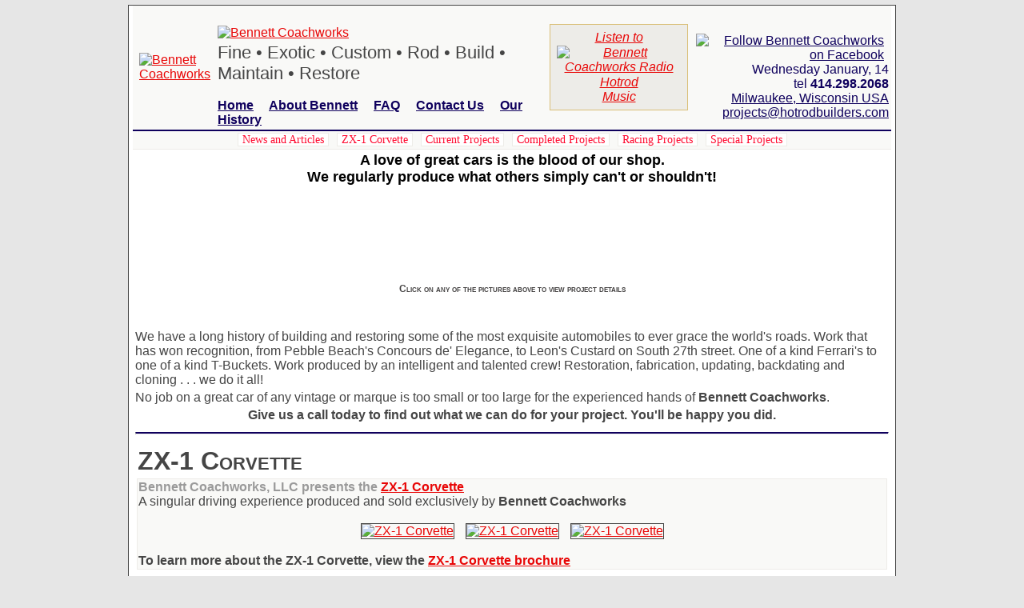

--- FILE ---
content_type: text/html; charset=utf-8
request_url: https://www.hotrodbuilders.com/
body_size: 7256
content:


<!DOCTYPE html PUBLIC "-//W3C//DTD XHTML 1.0 Transitional//EN" "http://www.w3.org/TR/xhtml1/DTD/xhtml1-transitional.dtd">

<html xmlns="http://www.w3.org/1999/xhtml" >
<head><title>
	Milwaukee WI Hot Rod Builders | Auto Restoration Services | Vehicle Updating | Bennett Coachworks
</title><meta name="description" content="Bennett Coachworks - ZX-1 Corvette and Fine, Exotic and Custom Auto Restoration and Fabrication." /><meta name="keywords" content="ZX-1 Corvette, zx1corvette.com, car restoration, exotic restoration, concours restoration, hot rod restoration, hotrods, Professional hot rod restoration, coach builder, hotrodbuilders.com,Ferrari Restoration, Cobra Restoration, Porsche Restoration, Custom Fabricating, Exotic Restoration, Concours Restoration" /><meta name="y_key" content="bc12594058e28f02" />

    <link rel="icon" href="https://www.hotrodbuilders.com/favicon.ico" type="image/x-icon" />
	<link rel="address bar icon" href="https://www.hotrodbuilders.com/favicon.ico" type="image/x-icon" />
	<link rel="shortcut icon" href="https://www.hotrodbuilders.com/favicon.ico" type="image/x-icon" /> 
	
	<link type="text/css" href="css/bennettWeb.css" rel="stylesheet" />
	
	<!-- google translator -->
	<meta name="google-translate-customization" content="29993454b827d3c8-6133f47be8fccfd5-g91ecc42754ba7d8c-17" /></meta>

    <!-- google analytics -->	
	<script type="text/javascript">

	    //opens player
	    function Open_Player() {
	        window.open('/Hotrod-music-player.htm', 'player', 'titlebar=no,toolbar=no,location=no,status=no,menubar=no,resizable,scrollbars');
	    }


      var _gaq = _gaq || [];
      _gaq.push(['_setAccount', 'UA-31190476-1']);
      _gaq.push(['_trackPageview']);

      (function() {
        var ga = document.createElement('script'); ga.type = 'text/javascript'; ga.async = true;
        ga.src = ('https:' == document.location.protocol ? 'https://ssl' : 'http://www') + '.google-analytics.com/ga.js';
        var s = document.getElementsByTagName('script')[0]; s.parentNode.insertBefore(ga, s);
      })();

    </script>
    
</head>
<body>
    
    <div id="fb-root"></div>
    <script>(function(d, s, id) {
      var js, fjs = d.getElementsByTagName(s)[0];
      if (d.getElementById(id)) return;
      js = d.createElement(s); js.id = id;
      js.src = "//connect.facebook.net/en_US/all.js#xfbml=1";
      fjs.parentNode.insertBefore(js, fjs);
    }(document, 'script', 'facebook-jssdk'));</script>

    <form name="aspnetForm" method="post" action="Default.aspx" id="aspnetForm">
<div>
<input type="hidden" name="__VIEWSTATE" id="__VIEWSTATE" value="/wEPDwUKMTY3MTgwMzU3NWRkG0VaLLMOf45t0EVQx4SjPUgNu/E=" />
</div>

<div>

	<input type="hidden" name="__VIEWSTATEGENERATOR" id="__VIEWSTATEGENERATOR" value="CA0B0334" />
</div>
		<table align="center" cellpadding="0" cellspacing="0" class="mainTable">
			<!-- header w/ navigation --> 
			<tr><td>

    <script language="JavaScript"> 
    <!--
//        if (top.location == self.location) 
//        { 
//            self.location.replace("Default.aspx");
//        }
    //--> 
    </script>

<!-- HEADER IMAGE -->
<table width="100%" bgcolor="#F9F9F7">
    <tr>
        <td align="left" width="70"><a href="/Default.aspx"><img src="/images/Header/bennett-crest.gif" height="120" hspace="5" title="Bennett Coachworks" border="0" /></a></td>
        <td align="left" height="60" style="padding-top:20px;" valign="top">
            <a href="/Default.aspx"><img src="/images/Header/bennett-coachworks.gif" width="405" vspace="3" title="Bennett Coachworks" border="0" /></a><br />
            <font style="font-size:22px;">Fine &bull; Exotic &bull; Custom &bull; Rod &bull; Build &bull; Maintain &bull; Restore</font><br /><br />
            <font class="fontHeader" style="font-weight:bold; text-decoration:none;">
                <a href="/Default.aspx">Home</a>&nbsp;&nbsp;&nbsp;&nbsp;
                <a href="/About.aspx">About Bennett</a>&nbsp;&nbsp;&nbsp;&nbsp;
                <a href="/FAQ.aspx">FAQ</a>&nbsp;&nbsp;&nbsp;&nbsp;
                <a href="/Contact.aspx">Contact Us</a>&nbsp;&nbsp;&nbsp;&nbsp;
                <a href="/history-projects.aspx">Our History</a>
            </font>
        </td>

        <td align="center">
            <div style="text-decoration:none; color:#0F005D; background-color:#EDECE8; border:solid 1px #DABF78; padding:7px;">
                <a href="javascript:void(0);" onclick="Open_Player();">
                    <i>Listen to<br />
                    <img src="/images/radio.png" style="border:none; margin:1px;" alt="Bennett Coachworks Radio" />
                    <br />Hotrod<br />Music</i>
                </a>
            </div>
        </td>

        <td align="right" valign="bottom" style="padding-bottom:10px;">
            <font class="fontHeader">
                <div id="google_translate_element"></div><script type="text/javascript">
                function googleTranslateElementInit() {
                  new google.translate.TranslateElement({pageLanguage: 'en', layout: google.translate.TranslateElement.InlineLayout.SIMPLE, gaTrack: true, gaId: 'UA-31190476-1'}, 'google_translate_element');
                }
                </script><script type="text/javascript" src="//translate.google.com/translate_a/element.js?cb=googleTranslateElementInit"></script>
                <br />
                <a href="http://www.facebook.com/pages/Bennett-Coachworks-LLC/262553427145155" target="_blank"><img src="/images/facebook-icon.png" border="0" hspace="6" title="Follow Bennett Coachworks on Facebook" /></a><br />
                Wednesday January, 14<br />
                tel <b>414.298.2068</b><br />
                <a href="/Contact_2.aspx" class="fontHeader">Milwaukee, Wisconsin USA</a><br />
                <a href="mailTo:projects@hotrodbuilders.com" target="_blank" class="fontHeader">projects@hotrodbuilders.com</a>
            </font>
        </td>
    </tr>
</table>
<!-- END HEADER IMAGE -->

<!-- TOP NAV -->
<table width="100%" bgcolor="#F9F9F7" style="border-bottom: solid 1px #EDECE8; border-top: solid 2px #0F005D;">
    <tr valign="middle">
        <td align="center">
            <font class="fontNav">
                <a href="/Bennett-coachworks-news-and-articles.aspx">News and Articles</a>
                <a href="/zx-1-corvette.aspx">ZX-1 Corvette</a>
                <a href="/current-projects.aspx">Current Projects</a>
                <a href="/completed-projects.aspx">Completed Projects</a>
                <a href="/racing-projects.aspx">Racing Projects</a>
                <a href="/special-projects.aspx">Special Projects</a>
            </font>
        </td>
    </tr>
</table>
<!-- END TOP NAV --></td></tr>
			<!-- page content -->
			<tr><td width="100%" valign="top" height="500" bgcolor="white">
    
    <table width="100%">
        

        <tr><td align="center"><h2>A love of great cars is the blood of our shop.<br />We regularly produce what others simply can't or shouldn't!</h2></td></tr>

        <!-- banner -->
        <tr>
            <td align="center">
				<script type="text/javascript" src="/scripts/flashobject.js"></script>

				<div id="flashcontent" style="width: 740px; height: 100px"></div>
					<script type="text/javascript">
						var fo = new FlashObject("/hotrodbanner.swf", "animationName", "740", "100", "8", "#FFFFFF");
						fo.addParam("allowScriptAccess", "sameDomain");
						fo.addParam("quality", "high");
						fo.addParam("scale", "noscale");
						fo.addParam("loop", "true");
						fo.write("flashcontent");
					</script>
					<br />
					<font class="fontDescription">
						Click on any of the pictures above to view project details<br />
						
					</font>
					
					<br />
					
            </td>
        </tr>
        <tr><td>&nbsp;</td></tr>
        <!-- end banner -->
        
        <tr>
			<td>
				We have a long history of building and restoring some of the most exquisite automobiles to ever grace the world's roads. Work that has won recognition, from Pebble Beach's Concours de' Elegance, to Leon's Custard on South 27th street. 
				One of a kind Ferrari's to one of a kind T-Buckets. Work produced by an intelligent and talented crew! Restoration, fabrication, updating, backdating and cloning . . . we do it all!
			</td>
		</tr>
		<tr><td>No job on a great car of any vintage or marque is too small or too large for the experienced hands of <b>Bennett Coachworks</b>.</td></tr>
		<tr><td align="center"><b>Give us a call today to find out what we can do for your project. You'll be happy you did.</b></td></tr>
		<tr><td align="center"><hr /></td></tr>
		
		<tr>
		    <td>
		        <table width="100%">
					<tr><td><h1>ZX-1 Corvette</h1></td></tr>
					<tr>
					    <td class="tdLight_Border">
					        <h3>Bennett Coachworks, LLC presents the <b><a href="/zx-1-corvette.aspx">ZX-1 Corvette</a></b></h3>
                            A singular driving experience produced and sold exclusively by <b>Bennett Coachworks</b><br /><br />
                            <div align="center">
                                
                                <a href="/zx-1-corvette.aspx"><img src="/images/ZX-1_Corvette/ZX-1_5.jpg" title="ZX-1 Corvette" class="photo" border="1" hspace="5" /></a>
                                <a href="/zx-1-corvette.aspx"><img src="/images/ZX-1_Corvette/zx-1_4.jpg" title="ZX-1 Corvette" class="photo" border="1" hspace="5" /></a>
                                <a href="/zx-1-corvette.aspx"><img src="/images/ZX-1_Corvette/zx-1_1.jpg" title="ZX-1 Corvette" class="photo" border="1" hspace="5" /></a>
                                
                                
                            </div>
                            
                            <br /><b>To learn more about the ZX-1 Corvette, view the <a href="/zx-1-corvette.aspx">ZX-1 Corvette brochure</a></b>
                        </td>
					</tr>
				</table>
		    </td>
		</tr>
		<tr><td align="center"><hr /></td></tr>
		
		<tr>
		    <td>
		        <table width="100%">
					<tr><td><h1>Bennett Coachworks News</h1></td></tr>
					<tr>
					    <td align="center">
                            <h2><a href="/News/BennettCoachworks-milwMag.jpg" target="_blank">"The Faces of Dreams to Come"</a></h2><b>from <i>Milwaukee Magazine</i></b>
                            <a href="/News/BennettCoachworks-milwMag.jpg" target="_blank"><img src="/images/BennettCoachworks-banner.jpg" class="photo" /></a>
						   
                        </td>
                        <td align="center" width="200">
                            <h2><a href="/News/HRR_APR[5].pdf" target="_blank">"Born into Cars"</a></h2><b>from <i>Hot Rod & Restoration</i></b>
                        </td>
                        <td align="center" width="150">
                            <a href="/News/HRR_APR[5].pdf" target="_blank"><img src="/News/born-into-cars.png" align="center" class="photo" width="150" /></a>
                        </td>
                    </tr>
                    <tr><td align="center" colspan="3"><p><b><a href="Bennett-coachworks-news-and-articles.aspx">Check out other Bennett Coachworks News and Articles</a></b></p></td></tr>
                        
					</tr>
				</table>
		    </td>
		</tr>
		<tr><td align="center"><hr /></td></tr>
		
		<tr>
		    <td>
		        <table>
					<tr><td><h1>Meet Bob Bennett</h1></td></tr>
					<tr>
					    <td class="tdLight_Border">
						    Meet Bob Bennett in this exclusive interview with the owner of
						     Bennett Coachworks. Meet his first-class staff and take a look at some current and completed projects in their shop. <b><a href="/Stream/MoviePlayer_2.aspx">View video here</a></b>
                        </td>
					</tr>
				</table>
		    </td>
		</tr>
		<tr><td align="center"><hr /></td></tr>
		
		<tr>
		    <td>
		        <table width="100%">
		            <!-- facebook -->
                    <tr><td align="center"><div class="fb-like-box" data-href="http://www.facebook.com/pages/Bennett-Coachworks-LLC/262553427145155" data-width="766" data-height="660" data-show-faces="false" data-border-color="#EDECE8" data-stream="true" data-header="true"></div></td></tr>
                    <!-- end facebook -->

                    <!-- vendors -->
		            <tr>
		                <td align="center" style="padding-top:10px;">
                            <a href="http://www.milwaukeepbs.org/local-programs/programs/around-corner-john-mcgivern" title="Around Corner John McGivern" target="_blank"><img title="Around Corner John McGivern" style="border: 0; padding:5px 5px;" src="/images/Final Magnet 2017.jpg" /></a>
                            <br />
                            <a href="http://www.penngrade1.com/" title="Brad Penn Racing Oil" target="_blank"><img title="Brad Penn Racing Oil" style="border: 0; padding:5px 5px;" src="/images/Vendors/brad-penn-oil.jpg" /></a>
                            <a href="http://www.corbeau.com/" title="Corbeau Seats" target="_blank"><img title="Corbeau Seats" style="border: 0; padding:5px 5px;" src="/images/Vendors/Corbeau.jpg" /></a>
                            <a href="http://performancebiz.com/" title="Performance & Hotrod Business" target="_blank"><img title="Performance & Hotrod Business" style="border: 0; padding:5px 5px;" src="/images/Vendors/performance-biz.gif" /></a>
                            <a href="http://www.detroitspeed.com/" title="Detroit Speed" target="_blank"><img title="Detroit Speed" style="border: 0; padding:5px 5px;" src="/images/Vendors/detroit-speed.jpg" /></a>
                            <a href="http://www.hrewheels.com/" title="HRE Wheels" target="_blank"><img title="HRE Wheels" style="border: 0; padding:5px 5px;" src="/images/Vendors/HRE-wheels.gif" /></a>
                            <br />
                            <a href="http://www.wisconsinhotrodradio.com/" title="Wisconsin Hotrod Radio" target="_blank"><img title="Wisconsin Hotrod Radio" style="border: 0; padding:5px 5px;" src="/images/Vendors/hotrod_radio.gif" /></a>
                            <a href="http://www.brembo.com/" title="Brembo Brakes" target="_blank"><img title="Brembo Brakes" style="border: 0; padding:5px 5px;" src="/images/Vendors/brembo-brakes.jpg" /></a>
                            <a href="http://www.blackhawkfarms.com/" title="Blackhawk Farms" target="_blank"><img title="Blackhawk Farms" style="border: 0; padding:5px 5px;" src="/images/Vendors/blackhawk-farms.png" /></a>
                            <a href="http://www.roadamerica.com/" title="Road America" target="_blank"><img title="Road America" style="border: 0; padding:5px 5px;" src="/images/Vendors/road-america.jpg" /></a>
                            <br />
                            <a href="http://www.mcscc.org/" title="Midwestern Council of Sports Car Clubs" target="_blank"><img title="Midwestern Council of Sports Car Clubs " style="border: 0; padding:5px 5px;" src="/images/Vendors/MCSCC.jpg" /></a>
                            <a href="http://www.magnacharger.com/" title="Magnuson Superchargers" target="_blank"><img title="Magnuson Superchargers" style="border: 0; padding:5px 5px;" src="/images/Vendors/magnuson-superchargers.png" /></a>
                            <a href="http://www.atlinc.com/racing.html" title="ATL Racing Fuel Cells" target="_blank"><img title="ATL Racing Fuel Cells" style="border: 0; padding:5px 5px;" src="/images/Vendors/atlracing.jpg" /></a>
                            <a href="http://www.windycityzclub.com/" title="Windy City Z Club" target="_blank"><img title="Windy City Z Club" style="border: 0; padding:5px 5px;" src="/images/Vendors/WCZC.jpg" /></a>
                            <br />
                            <a href="http://www.procharger.com" title="ProCharger" target="_blank"><img title="ProCharger" style="border: 0; padding:5px 5px;" src="/images/Vendors/pro-charger.jpg" /></a>
                            
                        </td>
		            </tr>
                    <!-- end vendors -->
		        </table>
		        
		        
		    </td>
		</tr>
		
		
		<tr><td>&nbsp;</td></tr>
    </table>
</td>	</tr> 
    		<!-- footer -->
		   <tr><td>

<table align="center" width="100%" bgcolor="white" cellspacing="5" style="border-top: solid 1px #EDECE8;">
	<tr valign="top">
	    <td align="center" width="180"><a href="/images/2012-award.png" target="_blank"><img src="/images/2012-award.png" class="photo" border="1" title="Bennett Coachworks - Best of Milwaukee 2012: Hot Rod, Restoration and Paint Shops" height="100" width="90" /></a><br />Bennett Coachworks - Voted 2012 Best of Milwaukee!</td>
		<td align="left" style="border-right:solid 1px #EDECE8;" width="200">
		    <b>SITE INFO</b><br />
		    <font class="fontFooter">
		        <a href="/Default.aspx">Home</a><br />
		        <a href="/Stream/MoviePlayer.aspx">Meet Bob Bennett</a><br />
		        <a href="http://www.facebook.com/pages/Bennett-Coachworks-LLC/262553427145155" target="_blank">Facebook</a><br />
		        <a href="/Sitemap.aspx">Sitemap</a>
		    </font>
		</td>
        <td align="left" style="border-right:solid 1px #EDECE8;" width="200">
            <b>PROJECTS</b><br />
            <font class="fontFooter">
                <a href="/zx-1-corvette.aspx">ZX-1 Corvette</a><br />
                <a href="/current-projects.aspx">Current Projects</a><br />
		        <a href="/completed-projects.aspx">Completed Projects</a><br />
		        <a href="/racing-projects.aspx">Racing Projects</a><br />
		        <a href="/special-projects.aspx">Special Projects</a>
		    </font>
		</td>
        <td align="left" style="border-right:solid 1px #EDECE8;" width="200">
            <b>COMPANY INFO</b><br />
            <font class="fontFooter">
                <a href="/Bennett-coachworks-news-and-articles.aspx">News and Articles</a><br />
                <a href="/About.aspx">About Bennett</a><br />
		        <a href="/Contact.aspx">Contact Us</a><br />
		        <a href="/FAQ.aspx">FAQ</a><br />
		        <a href="/history-projects.aspx" target="_blank">Our History</a>
		    </font>
        </td>
        <td width="180"><a href="http://www.bbb.org/wisconsin/business-reviews/auto-restoration/bennett-coachworks-llc-in-milwaukee-wi-44009798/#bbbonlineclick" title="Bennett Coachworks, LLC BBB Business Review" target="_blank"><img title="Bennett Coachworks, LLC BBB Business Review" style="border: 0; padding:5px 5px;" src="https://seal-wisconsin.bbb.org/seals/blue-seal-120-61-bennett-coachworks-llc-44009798.png" /></a></td>
	</tr>
</table>

<table width="100%" bgcolor="white"><tr><td align="center"><font class="footnote"><a href="../Admin/Members.aspx">?</a> 2026 Bennett Coachworks, LLC. - All Rights Reserved</font></td></tr></table></td></tr>
	   </table>
       
       <font style="color: #CF9A30; font-size:1px;"><span id="ctl00_lblHiddenKeywords" class="fontHiddenKeywords"></span></font>
       
       <!-- site map datapath -->
       
    </form>
</body>
</html>


--- FILE ---
content_type: text/css
request_url: https://www.hotrodbuilders.com/css/bennettWeb.css
body_size: 1272
content:
A {color: #E80606; text-decoration: underline;}
A:hover {color: #0F005D; text-decoration:none;}

body {
    background-image: url(/images/gray-gray-background.jpg);
    background-repeat: repeat-x;
    background-position: top;
    background-attachment: fixed;
    font-family: Arial;
    height: 100%;
    background-color: #E6E6E6;
    color: #454545;
    font-size: 16px;
    margin-top: 6px;
}

/** main table **/
.mainTable {background-color:White; border:solid 1px #454545; padding-left:5px; padding-right:5px; width:960px;}

article {padding-bottom:5px;} 

 /*==== fonts ====*/
.fontBlue {color:#0F005D;}
.fontRed {color:#E80606;}
.fontDescription {font-size:14px; color:#434141;}
.fontDescription_blue {font-size:14px; color:#0F005D;}

.pageTitle {	font-size: 18px; font-weight: bold; text-decoration: none; color: #0F005D; padding-left: 20px;}

/** header fonts  **/
.fontHeader {font-family:Arial; font-size:16px; text-decoration:none; color:#0F005D;}
.fontHeader A {color:#0F005D; text-decoration:underline;}
.fontHeader A:hover {color:#FF092E;}

/** nav fonts  **/
.fontNav {font-family:Arial Black; font-size:14px; text-decoration:none; color:#DABF78;}
.fontNav A {text-decoration:none; color:#FF092E; background-color:white; border:solid 1px #EDECE8; padding-left:5px; padding-right:5px; margin-left:3px; margin-right:3px;}
.fontNav A:hover {text-decoration:none; color:#0F005D; background-color:#EDECE8; border:solid 1px #DABF78;}

/** questions **/
.fontDescription {font-size:12px; font-variant:small-caps; font-weight:bold;}

/** footer font **/    
.fontFooter, .fontFooter A {color: Silver; text-decoration: none;}
.fontFooter A:hover {color: #4D5154; text-decoration: none;}

/** footnote **/
.footnote, .footnote A, .footnote A:hover {font-size:10px; color:#8D8F92; text-decoration:none;}

/** bold attention **/
.fontAttention {color:#F04F25;}

h1 {font-family:Arial Black, Arial; font-size:32px; font-variant:small-caps; margin-top:0px; margin-bottom:0px;}
h2 {font-family: Arial; font-size:18px; margin-top:0px; margin-bottom:0px; color: Black;}
h2 A {font-family: Arial Black, Arial; margin-top:0px; margin-bottom:0px; color: #0F005D; text-decoration:none;}
h2 A:hover {font-family: Arial Black, Arial; margin-top:0px; margin-bottom:0px; color: #1d60ff;}
h3 {font-family:Arial Black, Arial; font-weight:bold; font-size:16px; margin:0px; color:#9A9A9A;}
h4 {font-weight:bold; font-size:16px; margin:0px;}

/*==== end fonts ====*/


/** table stuff **/
.tableWhite {background-color: White; padding-right: 10px; padding-left: 10px;}
.tableNews {border: solid 1px #E80606; background-color: #F7F7F7;}
.tdWhite {background-color:White;}
.tdLight {background-color: #F9F9F7;}
.tdLight_Border {background-color: #F9F9F7; border:solid 1px #EDECE8;}
.tdWhite {background-color: white;}
.tdGray {background-color: #EBEBEB;}
.tdBlue_Border{background-color: #92C1CF; border:solid 1px #3F7D8F;}
.tdBlue {	background-color: #EDECE8;}
/** end table stuff **/

/** hr **/
hr {height:1px; background-color:#0F005D; border-top:solid 1px #0F005D;}

/** photos **/
.photo {border:solid 1px #454545;}

/** textbox **/
.textBox {font-family: Arial; border-color: #B9D7E0; border-width: 1px; border-style: solid;}
/** dropdown list **/
.dropDown {font-family: Arial;}

/** buttons **/
.button {font-family: Arial; font-size:12px; height:20px; color:Black; border:solid 1px #EDECE8; background-color:#F9F9F7;}

/** hidden words - main page(must be set to same color as background so words disappear **/
.fontHiddenKeywords {color: #CF9A30; font-size:1px;}

/* pager links */
.dgPager {color: #CCCCCC; 	font-family: Tahoma; font-size:10px; text-decoration: none; letter-spacing: 2px; padding-left: 2px; font-weight: bold;}
.dgPager A {border: solid 1px #CCCCCC; letter-spacing: 2px; padding-left: 2px; text-decoration: none;}
.dgPager A:hover {text-decoration: none; border: solid 1px #CCCCCC; padding-left: 2px; background-color: #0F005D; color: White;}
.dgPager A:visited {border: solid 1px #CCCCCC; padding-left: 2px; text-decoration: none;}
/* end pager links */
